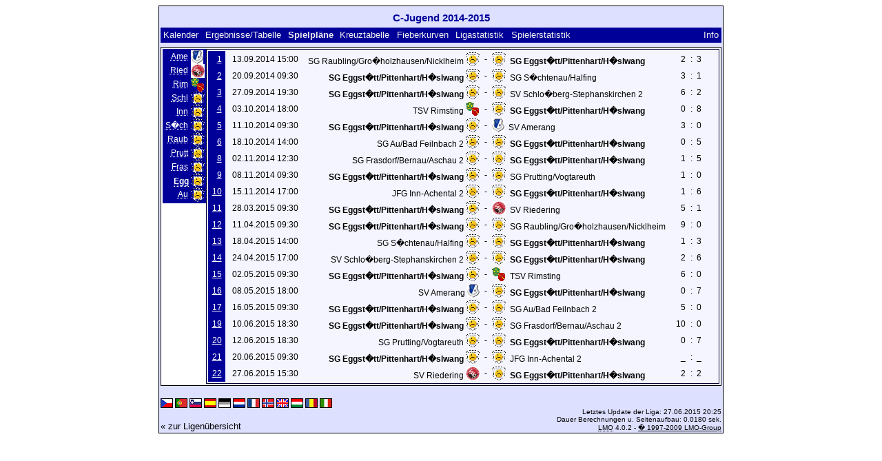

--- FILE ---
content_type: text/html; charset=UTF-8
request_url: https://klarakolumna.bplaced.net/lmo/lmo.php?action=program&file=c-jueg.l98&selteam=10
body_size: 3212
content:
<!DOCTYPE HTML PUBLIC "-//W3C//DTD HTML 4.01 Transitional//EN"
					"http://www.w3.org/TR/html4/loose.dtd">
<html lang="de">
<head>
<title>C-Jugend 2014-2015</title>
<meta http-equiv="Content-Type" content="text/html; charset=utf-8">

  <link type='text/css' rel='stylesheet' href='https://klarakolumna.bplaced.net/lmo/lmo-style-nc.php'>
  <style type='text/css'>@import url('https://klarakolumna.bplaced.net/lmo/lmo-style.php');</style>
</head>
<body>
  <div align="center">
    <table class="lmoMain" cellspacing="0" cellpadding="0" border="0">
      <tr>
        <td colspan="2" align="center"><h1>C-Jugend 2014-2015</h1></td>
      </tr>
      <tr>
        <td colspan="2" align="center"></td>
      </tr>
      <tr>
        <td class="lmoMenu" align="left"><a href='/lmo/lmo.php?file=c-jueg.l98&amp;action=cal&amp;st=22' title='Anzeige des Kalenders der Liga'>Kalender</a>&nbsp;&nbsp;<a href='/lmo/lmo.php?file=c-jueg.l98&amp;action=results' title='Anzeige der Spielergebnisse und Tabelle eines bestimmten Spieltags'>Ergebnisse/Tabelle</a>&nbsp;&nbsp;Spielpläne&nbsp;&nbsp;<a href='/lmo/lmo.php?file=c-jueg.l98&amp;action=cross' title='Anzeige aller Ergebnisse auf einen Blick'>Kreuztabelle</a>&nbsp;&nbsp;<a href='/lmo/lmo.php?file=c-jueg.l98&amp;action=graph&amp;stat1=0&amp;stat2=0' title='Anzeige der Fieberkurven'>Fieberkurven</a>&nbsp;&nbsp;<a href='/lmo/lmo.php?file=c-jueg.l98&amp;action=stats&amp;stat1=0&amp;stat2=0' title='Anzeige der Statistiken und Prognosen'>Ligastatistik</a>&nbsp;&nbsp;<a href='/lmo/lmo.php?file=c-jueg.l98&amp;action=spieler' title='Anzeige der Spielerstatistiken'>Spielerstatistik</a>&nbsp;&nbsp;&nbsp;&nbsp;<td class="lmoMenu" align="right"><a href='/lmo/lmo.php?file=c-jueg.l98&amp;action=info' title='Informationen zu diesem PHP-Script und seinem Autor'>Info</a></td>
      </tr>
      <tr>
        <td colspan="2" align="center">
<table class="lmoMiddle" cellspacing="0" cellpadding="0" border="0">
  <tr>
    <td valign="top" align="center">
      <table class="lmoMenu" cellspacing="0" cellpadding="0" border="0">        <tr>
          <td align="right">
            <abbr title="Der Spielplan von SV Amerang">            <a href="/lmo/lmo.php?action=program&amp;file=c-jueg.l98&amp;selteam=1" >Ame</a></abbr>
          </td>
          <td>&nbsp;<img src='https://klarakolumna.bplaced.net/lmo/img/teams/small/SV%20Amerang.gif' width="18" height="20"  alt='' /> </td>
        </tr>        <tr>
          <td align="right">
            <abbr title="Der Spielplan von SV Riedering">            <a href="/lmo/lmo.php?action=program&amp;file=c-jueg.l98&amp;selteam=2" >Ried</a></abbr>
          </td>
          <td>&nbsp;<img src='https://klarakolumna.bplaced.net/lmo/img/teams/small/SV%20Riedering.gif' width="20" height="20"  alt='' /> </td>
        </tr>        <tr>
          <td align="right">
            <abbr title="Der Spielplan von TSV Rimsting">            <a href="/lmo/lmo.php?action=program&amp;file=c-jueg.l98&amp;selteam=3" >Rim</a></abbr>
          </td>
          <td>&nbsp;<img src='https://klarakolumna.bplaced.net/lmo/img/teams/small/TSV%20Rimsting.gif' width="20" height="20"  alt='' /> </td>
        </tr>        <tr>
          <td align="right">
            <abbr title="Der Spielplan von SV Schlo�berg-Stephanskirchen 2">            <a href="/lmo/lmo.php?action=program&amp;file=c-jueg.l98&amp;selteam=4" >Schl</a></abbr>
          </td>
          <td>&nbsp;<img src='https://klarakolumna.bplaced.net/lmo/img/teams/small/SV%20Schlo%DFberg-Stephanskirchen%202.gif' width="20" height="20"  alt='' /> </td>
        </tr>        <tr>
          <td align="right">
            <abbr title="Der Spielplan von JFG Inn-Achental 2">            <a href="/lmo/lmo.php?action=program&amp;file=c-jueg.l98&amp;selteam=5" >Inn</a></abbr>
          </td>
          <td>&nbsp;<img src='https://klarakolumna.bplaced.net/lmo/img/teams/small/JFG%20Inn-Achental%202.gif' width="20" height="20"  alt='' /> </td>
        </tr>        <tr>
          <td align="right">
            <abbr title="Der Spielplan von SG S�chtenau/Halfing">            <a href="/lmo/lmo.php?action=program&amp;file=c-jueg.l98&amp;selteam=6" >S�ch</a></abbr>
          </td>
          <td>&nbsp;<img src='https://klarakolumna.bplaced.net/lmo/img/teams/small/SG%20S%F6chtenauHalfing.gif' width="20" height="20"  alt='' /> </td>
        </tr>        <tr>
          <td align="right">
            <abbr title="Der Spielplan von SG Raubling/Gro�holzhausen/Nicklheim">            <a href="/lmo/lmo.php?action=program&amp;file=c-jueg.l98&amp;selteam=7" >Raub</a></abbr>
          </td>
          <td>&nbsp;<img src='https://klarakolumna.bplaced.net/lmo/img/teams/small/SG%20RaublingGro%DFholzhausenNicklheim.gif' width="20" height="20"  alt='' /> </td>
        </tr>        <tr>
          <td align="right">
            <abbr title="Der Spielplan von SG Prutting/Vogtareuth">            <a href="/lmo/lmo.php?action=program&amp;file=c-jueg.l98&amp;selteam=8" >Prutt</a></abbr>
          </td>
          <td>&nbsp;<img src='https://klarakolumna.bplaced.net/lmo/img/teams/small/SG%20PruttingVogtareuth.gif' width="20" height="20"  alt='' /> </td>
        </tr>        <tr>
          <td align="right">
            <abbr title="Der Spielplan von SG Frasdorf/Bernau/Aschau 2">            <a href="/lmo/lmo.php?action=program&amp;file=c-jueg.l98&amp;selteam=9" >Fras</a></abbr>
          </td>
          <td>&nbsp;<img src='https://klarakolumna.bplaced.net/lmo/img/teams/small/SG%20FrasdorfBernauAschau%202.gif' width="20" height="20"  alt='' /> </td>
        </tr>        <tr>
          <td align="right">
            <abbr title="Der Spielplan von SG Eggst�tt/Pittenhart/H�slwang">Egg</abbr>
          </td>
          <td>&nbsp;<img src='https://klarakolumna.bplaced.net/lmo/img/teams/small/SG%20Eggst%E4ttPittenhartH%F6slwang.gif' width="20" height="20"  alt='' /> </td>
        </tr>        <tr>
          <td align="right">
            <abbr title="Der Spielplan von SG Au/Bad Feilnbach 2">            <a href="/lmo/lmo.php?action=program&amp;file=c-jueg.l98&amp;selteam=11" >Au</a></abbr>
          </td>
          <td>&nbsp;<img src='https://klarakolumna.bplaced.net/lmo/img/teams/small/SG%20AuBad%20Feilnbach%202.gif' width="20" height="20"  alt='' /> </td>
        </tr>      </table>
    </td>
    <td valign="top" align="center">
      <table class="lmoInner" cellspacing="0" cellpadding="0" border="0">        <tr>
          <th align="right">&nbsp;<a href="/lmo/lmo.php?action=results&amp;file=c-jueg.l98&amp;st=1" title="Klicken Sie hier, um den gesamten Spieltag zu sehen.">1</a>&nbsp;</th>
          <td style="width:2px;">&nbsp;</td>
          <td class="nobr">13.09.2014 15:00</td>
          <td style="width:2px;">&nbsp;</td>
          <td class="nobr" align="right">SG Raubling/Gro�holzhausen/Nicklheim&nbsp;<img src='https://klarakolumna.bplaced.net/lmo/img/teams/small/SG%20RaublingGro%DFholzhausenNicklheim.gif' width="20" height="20"  alt='' />         </td>
          <td align="center" style="width:10px;">-</td>
          <td class="nobr" align="left"><img src='https://klarakolumna.bplaced.net/lmo/img/teams/small/SG%20Eggst%E4ttPittenhartH%F6slwang.gif' width="20" height="20"  alt='' /> &nbsp;<strong>SG Eggst�tt/Pittenhart/H�slwang</strong>        </td>
          <td style="width:2px;">&nbsp;</td>
          <td align="right">2</td>
          <td align="center" style="width:8px;">:</td>
          <td align="left">3</td>
          <td style="width:2px;">&nbsp;</td>
          <td class="nobr">&nbsp;&nbsp;</td>
          </tr>
        <tr>
          <th align="right">&nbsp;<a href="/lmo/lmo.php?action=results&amp;file=c-jueg.l98&amp;st=2" title="Klicken Sie hier, um den gesamten Spieltag zu sehen.">2</a>&nbsp;</th>
          <td style="width:2px;">&nbsp;</td>
          <td class="nobr">20.09.2014 09:30</td>
          <td style="width:2px;">&nbsp;</td>
          <td class="nobr" align="right"><strong>SG Eggst�tt/Pittenhart/H�slwang</strong>&nbsp;<img src='https://klarakolumna.bplaced.net/lmo/img/teams/small/SG%20Eggst%E4ttPittenhartH%F6slwang.gif' width="20" height="20"  alt='' />         </td>
          <td align="center" style="width:10px;">-</td>
          <td class="nobr" align="left"><img src='https://klarakolumna.bplaced.net/lmo/img/teams/small/SG%20S%F6chtenauHalfing.gif' width="20" height="20"  alt='' /> &nbsp;SG S�chtenau/Halfing        </td>
          <td style="width:2px;">&nbsp;</td>
          <td align="right">3</td>
          <td align="center" style="width:8px;">:</td>
          <td align="left">1</td>
          <td style="width:2px;">&nbsp;</td>
          <td class="nobr">&nbsp;&nbsp;</td>
          </tr>
        <tr>
          <th align="right">&nbsp;<a href="/lmo/lmo.php?action=results&amp;file=c-jueg.l98&amp;st=3" title="Klicken Sie hier, um den gesamten Spieltag zu sehen.">3</a>&nbsp;</th>
          <td style="width:2px;">&nbsp;</td>
          <td class="nobr">27.09.2014 19:30</td>
          <td style="width:2px;">&nbsp;</td>
          <td class="nobr" align="right"><strong>SG Eggst�tt/Pittenhart/H�slwang</strong>&nbsp;<img src='https://klarakolumna.bplaced.net/lmo/img/teams/small/SG%20Eggst%E4ttPittenhartH%F6slwang.gif' width="20" height="20"  alt='' />         </td>
          <td align="center" style="width:10px;">-</td>
          <td class="nobr" align="left"><img src='https://klarakolumna.bplaced.net/lmo/img/teams/small/SV%20Schlo%DFberg-Stephanskirchen%202.gif' width="20" height="20"  alt='' /> &nbsp;SV Schlo�berg-Stephanskirchen 2        </td>
          <td style="width:2px;">&nbsp;</td>
          <td align="right">6</td>
          <td align="center" style="width:8px;">:</td>
          <td align="left">2</td>
          <td style="width:2px;">&nbsp;</td>
          <td class="nobr">&nbsp;&nbsp;</td>
          </tr>
        <tr>
          <th align="right">&nbsp;<a href="/lmo/lmo.php?action=results&amp;file=c-jueg.l98&amp;st=4" title="Klicken Sie hier, um den gesamten Spieltag zu sehen.">4</a>&nbsp;</th>
          <td style="width:2px;">&nbsp;</td>
          <td class="nobr">03.10.2014 18:00</td>
          <td style="width:2px;">&nbsp;</td>
          <td class="nobr" align="right">TSV Rimsting&nbsp;<img src='https://klarakolumna.bplaced.net/lmo/img/teams/small/TSV%20Rimsting.gif' width="20" height="20"  alt='' />         </td>
          <td align="center" style="width:10px;">-</td>
          <td class="nobr" align="left"><img src='https://klarakolumna.bplaced.net/lmo/img/teams/small/SG%20Eggst%E4ttPittenhartH%F6slwang.gif' width="20" height="20"  alt='' /> &nbsp;<strong>SG Eggst�tt/Pittenhart/H�slwang</strong>        </td>
          <td style="width:2px;">&nbsp;</td>
          <td align="right">0</td>
          <td align="center" style="width:8px;">:</td>
          <td align="left">8</td>
          <td style="width:2px;">&nbsp;</td>
          <td class="nobr">&nbsp;&nbsp;</td>
          </tr>
        <tr>
          <th align="right">&nbsp;<a href="/lmo/lmo.php?action=results&amp;file=c-jueg.l98&amp;st=5" title="Klicken Sie hier, um den gesamten Spieltag zu sehen.">5</a>&nbsp;</th>
          <td style="width:2px;">&nbsp;</td>
          <td class="nobr">11.10.2014 09:30</td>
          <td style="width:2px;">&nbsp;</td>
          <td class="nobr" align="right"><strong>SG Eggst�tt/Pittenhart/H�slwang</strong>&nbsp;<img src='https://klarakolumna.bplaced.net/lmo/img/teams/small/SG%20Eggst%E4ttPittenhartH%F6slwang.gif' width="20" height="20"  alt='' />         </td>
          <td align="center" style="width:10px;">-</td>
          <td class="nobr" align="left"><img src='https://klarakolumna.bplaced.net/lmo/img/teams/small/SV%20Amerang.gif' width="18" height="20"  alt='' /> &nbsp;SV Amerang        </td>
          <td style="width:2px;">&nbsp;</td>
          <td align="right">3</td>
          <td align="center" style="width:8px;">:</td>
          <td align="left">0</td>
          <td style="width:2px;">&nbsp;</td>
          <td class="nobr">&nbsp;&nbsp;</td>
          </tr>
        <tr>
          <th align="right">&nbsp;<a href="/lmo/lmo.php?action=results&amp;file=c-jueg.l98&amp;st=6" title="Klicken Sie hier, um den gesamten Spieltag zu sehen.">6</a>&nbsp;</th>
          <td style="width:2px;">&nbsp;</td>
          <td class="nobr">18.10.2014 14:00</td>
          <td style="width:2px;">&nbsp;</td>
          <td class="nobr" align="right">SG Au/Bad Feilnbach 2&nbsp;<img src='https://klarakolumna.bplaced.net/lmo/img/teams/small/SG%20AuBad%20Feilnbach%202.gif' width="20" height="20"  alt='' />         </td>
          <td align="center" style="width:10px;">-</td>
          <td class="nobr" align="left"><img src='https://klarakolumna.bplaced.net/lmo/img/teams/small/SG%20Eggst%E4ttPittenhartH%F6slwang.gif' width="20" height="20"  alt='' /> &nbsp;<strong>SG Eggst�tt/Pittenhart/H�slwang</strong>        </td>
          <td style="width:2px;">&nbsp;</td>
          <td align="right">0</td>
          <td align="center" style="width:8px;">:</td>
          <td align="left">5</td>
          <td style="width:2px;">&nbsp;</td>
          <td class="nobr">&nbsp;&nbsp;</td>
          </tr>
        <tr>
          <th align="right">&nbsp;<a href="/lmo/lmo.php?action=results&amp;file=c-jueg.l98&amp;st=8" title="Klicken Sie hier, um den gesamten Spieltag zu sehen.">8</a>&nbsp;</th>
          <td style="width:2px;">&nbsp;</td>
          <td class="nobr">02.11.2014 12:30</td>
          <td style="width:2px;">&nbsp;</td>
          <td class="nobr" align="right">SG Frasdorf/Bernau/Aschau 2&nbsp;<img src='https://klarakolumna.bplaced.net/lmo/img/teams/small/SG%20FrasdorfBernauAschau%202.gif' width="20" height="20"  alt='' />         </td>
          <td align="center" style="width:10px;">-</td>
          <td class="nobr" align="left"><img src='https://klarakolumna.bplaced.net/lmo/img/teams/small/SG%20Eggst%E4ttPittenhartH%F6slwang.gif' width="20" height="20"  alt='' /> &nbsp;<strong>SG Eggst�tt/Pittenhart/H�slwang</strong>        </td>
          <td style="width:2px;">&nbsp;</td>
          <td align="right">1</td>
          <td align="center" style="width:8px;">:</td>
          <td align="left">5</td>
          <td style="width:2px;">&nbsp;</td>
          <td class="nobr">&nbsp;&nbsp;</td>
          </tr>
        <tr>
          <th align="right">&nbsp;<a href="/lmo/lmo.php?action=results&amp;file=c-jueg.l98&amp;st=9" title="Klicken Sie hier, um den gesamten Spieltag zu sehen.">9</a>&nbsp;</th>
          <td style="width:2px;">&nbsp;</td>
          <td class="nobr">08.11.2014 09:30</td>
          <td style="width:2px;">&nbsp;</td>
          <td class="nobr" align="right"><strong>SG Eggst�tt/Pittenhart/H�slwang</strong>&nbsp;<img src='https://klarakolumna.bplaced.net/lmo/img/teams/small/SG%20Eggst%E4ttPittenhartH%F6slwang.gif' width="20" height="20"  alt='' />         </td>
          <td align="center" style="width:10px;">-</td>
          <td class="nobr" align="left"><img src='https://klarakolumna.bplaced.net/lmo/img/teams/small/SG%20PruttingVogtareuth.gif' width="20" height="20"  alt='' /> &nbsp;SG Prutting/Vogtareuth        </td>
          <td style="width:2px;">&nbsp;</td>
          <td align="right">1</td>
          <td align="center" style="width:8px;">:</td>
          <td align="left">0</td>
          <td style="width:2px;">&nbsp;</td>
          <td class="nobr">&nbsp;&nbsp;</td>
          </tr>
        <tr>
          <th align="right">&nbsp;<a href="/lmo/lmo.php?action=results&amp;file=c-jueg.l98&amp;st=10" title="Klicken Sie hier, um den gesamten Spieltag zu sehen.">10</a>&nbsp;</th>
          <td style="width:2px;">&nbsp;</td>
          <td class="nobr">15.11.2014 17:00</td>
          <td style="width:2px;">&nbsp;</td>
          <td class="nobr" align="right">JFG Inn-Achental 2&nbsp;<img src='https://klarakolumna.bplaced.net/lmo/img/teams/small/JFG%20Inn-Achental%202.gif' width="20" height="20"  alt='' />         </td>
          <td align="center" style="width:10px;">-</td>
          <td class="nobr" align="left"><img src='https://klarakolumna.bplaced.net/lmo/img/teams/small/SG%20Eggst%E4ttPittenhartH%F6slwang.gif' width="20" height="20"  alt='' /> &nbsp;<strong>SG Eggst�tt/Pittenhart/H�slwang</strong>        </td>
          <td style="width:2px;">&nbsp;</td>
          <td align="right">1</td>
          <td align="center" style="width:8px;">:</td>
          <td align="left">6</td>
          <td style="width:2px;">&nbsp;</td>
          <td class="nobr">&nbsp;&nbsp;</td>
          </tr>
        <tr>
          <th align="right">&nbsp;<a href="/lmo/lmo.php?action=results&amp;file=c-jueg.l98&amp;st=11" title="Klicken Sie hier, um den gesamten Spieltag zu sehen.">11</a>&nbsp;</th>
          <td style="width:2px;">&nbsp;</td>
          <td class="nobr">28.03.2015 09:30</td>
          <td style="width:2px;">&nbsp;</td>
          <td class="nobr" align="right"><strong>SG Eggst�tt/Pittenhart/H�slwang</strong>&nbsp;<img src='https://klarakolumna.bplaced.net/lmo/img/teams/small/SG%20Eggst%E4ttPittenhartH%F6slwang.gif' width="20" height="20"  alt='' />         </td>
          <td align="center" style="width:10px;">-</td>
          <td class="nobr" align="left"><img src='https://klarakolumna.bplaced.net/lmo/img/teams/small/SV%20Riedering.gif' width="20" height="20"  alt='' /> &nbsp;SV Riedering        </td>
          <td style="width:2px;">&nbsp;</td>
          <td align="right">5</td>
          <td align="center" style="width:8px;">:</td>
          <td align="left">1</td>
          <td style="width:2px;">&nbsp;</td>
          <td class="nobr">&nbsp;&nbsp;</td>
          </tr>
        <tr>
          <th align="right">&nbsp;<a href="/lmo/lmo.php?action=results&amp;file=c-jueg.l98&amp;st=12" title="Klicken Sie hier, um den gesamten Spieltag zu sehen.">12</a>&nbsp;</th>
          <td style="width:2px;">&nbsp;</td>
          <td class="nobr">11.04.2015 09:30</td>
          <td style="width:2px;">&nbsp;</td>
          <td class="nobr" align="right"><strong>SG Eggst�tt/Pittenhart/H�slwang</strong>&nbsp;<img src='https://klarakolumna.bplaced.net/lmo/img/teams/small/SG%20Eggst%E4ttPittenhartH%F6slwang.gif' width="20" height="20"  alt='' />         </td>
          <td align="center" style="width:10px;">-</td>
          <td class="nobr" align="left"><img src='https://klarakolumna.bplaced.net/lmo/img/teams/small/SG%20RaublingGro%DFholzhausenNicklheim.gif' width="20" height="20"  alt='' /> &nbsp;SG Raubling/Gro�holzhausen/Nicklheim        </td>
          <td style="width:2px;">&nbsp;</td>
          <td align="right">9</td>
          <td align="center" style="width:8px;">:</td>
          <td align="left">0</td>
          <td style="width:2px;">&nbsp;</td>
          <td class="nobr">&nbsp;&nbsp;</td>
          </tr>
        <tr>
          <th align="right">&nbsp;<a href="/lmo/lmo.php?action=results&amp;file=c-jueg.l98&amp;st=13" title="Klicken Sie hier, um den gesamten Spieltag zu sehen.">13</a>&nbsp;</th>
          <td style="width:2px;">&nbsp;</td>
          <td class="nobr">18.04.2015 14:00</td>
          <td style="width:2px;">&nbsp;</td>
          <td class="nobr" align="right">SG S�chtenau/Halfing&nbsp;<img src='https://klarakolumna.bplaced.net/lmo/img/teams/small/SG%20S%F6chtenauHalfing.gif' width="20" height="20"  alt='' />         </td>
          <td align="center" style="width:10px;">-</td>
          <td class="nobr" align="left"><img src='https://klarakolumna.bplaced.net/lmo/img/teams/small/SG%20Eggst%E4ttPittenhartH%F6slwang.gif' width="20" height="20"  alt='' /> &nbsp;<strong>SG Eggst�tt/Pittenhart/H�slwang</strong>        </td>
          <td style="width:2px;">&nbsp;</td>
          <td align="right">1</td>
          <td align="center" style="width:8px;">:</td>
          <td align="left">3</td>
          <td style="width:2px;">&nbsp;</td>
          <td class="nobr">&nbsp;&nbsp;</td>
          </tr>
        <tr>
          <th align="right">&nbsp;<a href="/lmo/lmo.php?action=results&amp;file=c-jueg.l98&amp;st=14" title="Klicken Sie hier, um den gesamten Spieltag zu sehen.">14</a>&nbsp;</th>
          <td style="width:2px;">&nbsp;</td>
          <td class="nobr">24.04.2015 17:00</td>
          <td style="width:2px;">&nbsp;</td>
          <td class="nobr" align="right">SV Schlo�berg-Stephanskirchen 2&nbsp;<img src='https://klarakolumna.bplaced.net/lmo/img/teams/small/SV%20Schlo%DFberg-Stephanskirchen%202.gif' width="20" height="20"  alt='' />         </td>
          <td align="center" style="width:10px;">-</td>
          <td class="nobr" align="left"><img src='https://klarakolumna.bplaced.net/lmo/img/teams/small/SG%20Eggst%E4ttPittenhartH%F6slwang.gif' width="20" height="20"  alt='' /> &nbsp;<strong>SG Eggst�tt/Pittenhart/H�slwang</strong>        </td>
          <td style="width:2px;">&nbsp;</td>
          <td align="right">2</td>
          <td align="center" style="width:8px;">:</td>
          <td align="left">6</td>
          <td style="width:2px;">&nbsp;</td>
          <td class="nobr">&nbsp;&nbsp;</td>
          </tr>
        <tr>
          <th align="right">&nbsp;<a href="/lmo/lmo.php?action=results&amp;file=c-jueg.l98&amp;st=15" title="Klicken Sie hier, um den gesamten Spieltag zu sehen.">15</a>&nbsp;</th>
          <td style="width:2px;">&nbsp;</td>
          <td class="nobr">02.05.2015 09:30</td>
          <td style="width:2px;">&nbsp;</td>
          <td class="nobr" align="right"><strong>SG Eggst�tt/Pittenhart/H�slwang</strong>&nbsp;<img src='https://klarakolumna.bplaced.net/lmo/img/teams/small/SG%20Eggst%E4ttPittenhartH%F6slwang.gif' width="20" height="20"  alt='' />         </td>
          <td align="center" style="width:10px;">-</td>
          <td class="nobr" align="left"><img src='https://klarakolumna.bplaced.net/lmo/img/teams/small/TSV%20Rimsting.gif' width="20" height="20"  alt='' /> &nbsp;TSV Rimsting        </td>
          <td style="width:2px;">&nbsp;</td>
          <td align="right">6</td>
          <td align="center" style="width:8px;">:</td>
          <td align="left">0</td>
          <td style="width:2px;">&nbsp;</td>
          <td class="nobr">&nbsp;&nbsp;</td>
          </tr>
        <tr>
          <th align="right">&nbsp;<a href="/lmo/lmo.php?action=results&amp;file=c-jueg.l98&amp;st=16" title="Klicken Sie hier, um den gesamten Spieltag zu sehen.">16</a>&nbsp;</th>
          <td style="width:2px;">&nbsp;</td>
          <td class="nobr">08.05.2015 18:00</td>
          <td style="width:2px;">&nbsp;</td>
          <td class="nobr" align="right">SV Amerang&nbsp;<img src='https://klarakolumna.bplaced.net/lmo/img/teams/small/SV%20Amerang.gif' width="18" height="20"  alt='' />         </td>
          <td align="center" style="width:10px;">-</td>
          <td class="nobr" align="left"><img src='https://klarakolumna.bplaced.net/lmo/img/teams/small/SG%20Eggst%E4ttPittenhartH%F6slwang.gif' width="20" height="20"  alt='' /> &nbsp;<strong>SG Eggst�tt/Pittenhart/H�slwang</strong>        </td>
          <td style="width:2px;">&nbsp;</td>
          <td align="right">0</td>
          <td align="center" style="width:8px;">:</td>
          <td align="left">7</td>
          <td style="width:2px;">&nbsp;</td>
          <td class="nobr">&nbsp;&nbsp;</td>
          </tr>
        <tr>
          <th align="right">&nbsp;<a href="/lmo/lmo.php?action=results&amp;file=c-jueg.l98&amp;st=17" title="Klicken Sie hier, um den gesamten Spieltag zu sehen.">17</a>&nbsp;</th>
          <td style="width:2px;">&nbsp;</td>
          <td class="nobr">16.05.2015 09:30</td>
          <td style="width:2px;">&nbsp;</td>
          <td class="nobr" align="right"><strong>SG Eggst�tt/Pittenhart/H�slwang</strong>&nbsp;<img src='https://klarakolumna.bplaced.net/lmo/img/teams/small/SG%20Eggst%E4ttPittenhartH%F6slwang.gif' width="20" height="20"  alt='' />         </td>
          <td align="center" style="width:10px;">-</td>
          <td class="nobr" align="left"><img src='https://klarakolumna.bplaced.net/lmo/img/teams/small/SG%20AuBad%20Feilnbach%202.gif' width="20" height="20"  alt='' /> &nbsp;SG Au/Bad Feilnbach 2        </td>
          <td style="width:2px;">&nbsp;</td>
          <td align="right">5</td>
          <td align="center" style="width:8px;">:</td>
          <td align="left">0</td>
          <td style="width:2px;">&nbsp;</td>
          <td class="nobr">&nbsp;&nbsp;</td>
          </tr>
        <tr>
          <th align="right">&nbsp;<a href="/lmo/lmo.php?action=results&amp;file=c-jueg.l98&amp;st=19" title="Klicken Sie hier, um den gesamten Spieltag zu sehen.">19</a>&nbsp;</th>
          <td style="width:2px;">&nbsp;</td>
          <td class="nobr">10.06.2015 18:30</td>
          <td style="width:2px;">&nbsp;</td>
          <td class="nobr" align="right"><strong>SG Eggst�tt/Pittenhart/H�slwang</strong>&nbsp;<img src='https://klarakolumna.bplaced.net/lmo/img/teams/small/SG%20Eggst%E4ttPittenhartH%F6slwang.gif' width="20" height="20"  alt='' />         </td>
          <td align="center" style="width:10px;">-</td>
          <td class="nobr" align="left"><img src='https://klarakolumna.bplaced.net/lmo/img/teams/small/SG%20FrasdorfBernauAschau%202.gif' width="20" height="20"  alt='' /> &nbsp;SG Frasdorf/Bernau/Aschau 2        </td>
          <td style="width:2px;">&nbsp;</td>
          <td align="right">10</td>
          <td align="center" style="width:8px;">:</td>
          <td align="left">0</td>
          <td style="width:2px;">&nbsp;</td>
          <td class="nobr">&nbsp;&nbsp;</td>
          </tr>
        <tr>
          <th align="right">&nbsp;<a href="/lmo/lmo.php?action=results&amp;file=c-jueg.l98&amp;st=20" title="Klicken Sie hier, um den gesamten Spieltag zu sehen.">20</a>&nbsp;</th>
          <td style="width:2px;">&nbsp;</td>
          <td class="nobr">12.06.2015 18:30</td>
          <td style="width:2px;">&nbsp;</td>
          <td class="nobr" align="right">SG Prutting/Vogtareuth&nbsp;<img src='https://klarakolumna.bplaced.net/lmo/img/teams/small/SG%20PruttingVogtareuth.gif' width="20" height="20"  alt='' />         </td>
          <td align="center" style="width:10px;">-</td>
          <td class="nobr" align="left"><img src='https://klarakolumna.bplaced.net/lmo/img/teams/small/SG%20Eggst%E4ttPittenhartH%F6slwang.gif' width="20" height="20"  alt='' /> &nbsp;<strong>SG Eggst�tt/Pittenhart/H�slwang</strong>        </td>
          <td style="width:2px;">&nbsp;</td>
          <td align="right">0</td>
          <td align="center" style="width:8px;">:</td>
          <td align="left">7</td>
          <td style="width:2px;">&nbsp;</td>
          <td class="nobr">&nbsp;&nbsp;</td>
          </tr>
        <tr>
          <th align="right">&nbsp;<a href="/lmo/lmo.php?action=results&amp;file=c-jueg.l98&amp;st=21" title="Klicken Sie hier, um den gesamten Spieltag zu sehen.">21</a>&nbsp;</th>
          <td style="width:2px;">&nbsp;</td>
          <td class="nobr">20.06.2015 09:30</td>
          <td style="width:2px;">&nbsp;</td>
          <td class="nobr" align="right"><strong>SG Eggst�tt/Pittenhart/H�slwang</strong>&nbsp;<img src='https://klarakolumna.bplaced.net/lmo/img/teams/small/SG%20Eggst%E4ttPittenhartH%F6slwang.gif' width="20" height="20"  alt='' />         </td>
          <td align="center" style="width:10px;">-</td>
          <td class="nobr" align="left"><img src='https://klarakolumna.bplaced.net/lmo/img/teams/small/JFG%20Inn-Achental%202.gif' width="20" height="20"  alt='' /> &nbsp;JFG Inn-Achental 2        </td>
          <td style="width:2px;">&nbsp;</td>
          <td align="right">_</td>
          <td align="center" style="width:8px;">:</td>
          <td align="left">_</td>
          <td style="width:2px;">&nbsp;</td>
          <td class="nobr">&nbsp;&nbsp;</td>
          </tr>
        <tr>
          <th align="right">&nbsp;<a href="/lmo/lmo.php?action=results&amp;file=c-jueg.l98&amp;st=22" title="Klicken Sie hier, um den gesamten Spieltag zu sehen.">22</a>&nbsp;</th>
          <td style="width:2px;">&nbsp;</td>
          <td class="nobr">27.06.2015 15:30</td>
          <td style="width:2px;">&nbsp;</td>
          <td class="nobr" align="right">SV Riedering&nbsp;<img src='https://klarakolumna.bplaced.net/lmo/img/teams/small/SV%20Riedering.gif' width="20" height="20"  alt='' />         </td>
          <td align="center" style="width:10px;">-</td>
          <td class="nobr" align="left"><img src='https://klarakolumna.bplaced.net/lmo/img/teams/small/SG%20Eggst%E4ttPittenhartH%F6slwang.gif' width="20" height="20"  alt='' /> &nbsp;<strong>SG Eggst�tt/Pittenhart/H�slwang</strong>        </td>
          <td style="width:2px;">&nbsp;</td>
          <td align="right">2</td>
          <td align="center" style="width:8px;">:</td>
          <td align="left">2</td>
          <td style="width:2px;">&nbsp;</td>
          <td class="nobr">&nbsp;&nbsp;</td>
          </tr>
      </table>
    </td>
  </tr>
</table></td>
      </tr>
      <tr>
        <td colspan="2" align="center">        <table width="100%" cellspacing="0" cellpadding="0" border="0">
          <tr>           <td align="center">            </td>
            <td align="center">            </td>
          </tr>
        </table></td>
      </tr>
      <tr>
        <td class="lmoFooter" colspan="2" align="left"><a href='/lmo/lmo.php?action=program&amp;file=c-jueg.l98&amp;selteam=10&amp;lmouserlang=Cestina' title='Cestina'><img src='https://klarakolumna.bplaced.net/lmo/img/Cestina.gif' border='1' title='Cestina' alt='Cestina'></a> <a href='/lmo/lmo.php?action=program&amp;file=c-jueg.l98&amp;selteam=10&amp;lmouserlang=Portugues' title='Portugues'><img src='https://klarakolumna.bplaced.net/lmo/img/Portugues.gif' border='1' title='Portugues' alt='Portugues'></a> <a href='/lmo/lmo.php?action=program&amp;file=c-jueg.l98&amp;selteam=10&amp;lmouserlang=Slovenskega' title='Slovenskega'><img src='https://klarakolumna.bplaced.net/lmo/img/Slovenskega.gif' border='1' title='Slovenskega' alt='Slovenskega'></a> <a href='/lmo/lmo.php?action=program&amp;file=c-jueg.l98&amp;selteam=10&amp;lmouserlang=Espanol' title='Espanol'><img src='https://klarakolumna.bplaced.net/lmo/img/Espanol.gif' border='1' title='Espanol' alt='Espanol'></a> <img title='Deutsch' src='https://klarakolumna.bplaced.net/lmo/img/Deutsch.selected.gif' border='1' alt='Deutsch'> <a href='/lmo/lmo.php?action=program&amp;file=c-jueg.l98&amp;selteam=10&amp;lmouserlang=Nederlands' title='Nederlands'><img src='https://klarakolumna.bplaced.net/lmo/img/Nederlands.gif' border='1' title='Nederlands' alt='Nederlands'></a> <a href='/lmo/lmo.php?action=program&amp;file=c-jueg.l98&amp;selteam=10&amp;lmouserlang=Francais' title='Francais'><img src='https://klarakolumna.bplaced.net/lmo/img/Francais.gif' border='1' title='Francais' alt='Francais'></a> <a href='/lmo/lmo.php?action=program&amp;file=c-jueg.l98&amp;selteam=10&amp;lmouserlang=Norsk' title='Norsk'><img src='https://klarakolumna.bplaced.net/lmo/img/Norsk.gif' border='1' title='Norsk' alt='Norsk'></a> <a href='/lmo/lmo.php?action=program&amp;file=c-jueg.l98&amp;selteam=10&amp;lmouserlang=English' title='English'><img src='https://klarakolumna.bplaced.net/lmo/img/English.gif' border='1' title='English' alt='English'></a> <a href='/lmo/lmo.php?action=program&amp;file=c-jueg.l98&amp;selteam=10&amp;lmouserlang=Magyar' title='Magyar'><img src='https://klarakolumna.bplaced.net/lmo/img/Magyar.gif' border='1' title='Magyar' alt='Magyar'></a> <a href='/lmo/lmo.php?action=program&amp;file=c-jueg.l98&amp;selteam=10&amp;lmouserlang=Romanian' title='Romanian'><img src='https://klarakolumna.bplaced.net/lmo/img/Romanian.gif' border='1' title='Romanian' alt='Romanian'></a> <a href='/lmo/lmo.php?action=program&amp;file=c-jueg.l98&amp;selteam=10&amp;lmouserlang=Italiano' title='Italiano'><img src='https://klarakolumna.bplaced.net/lmo/img/Italiano.gif' border='1' title='Italiano' alt='Italiano'></a> &nbsp;</td>
      </tr>
      <tr>
        <td colspan="2">
          <table width="100%" cellspacing="0" cellpadding="0" border="0">
            <tr>
              <td valign="bottom" align="left"><a href='/lmo/lmo.php' title='Hier können Sie sich eine andere Liga laden'>« zur Ligenübersicht</a>&nbsp;&nbsp;&nbsp;</td>
              <td class="lmoFooter" valign="bottom" align="right">Letztes Update der Liga:&nbsp;27.06.2015 20:25<br>Dauer Berechnungen u. Seitenaufbau: 0.0180 sek.<br><acronym title="Liga Manager Online">LMO</acronym> 4.0.2 - <a href="http://www.liga-manager-online.de/" title="Click here to get informations about this script">� 1997-2009 LMO-Group</a></td>
            </tr>
    	    </table>
        </td>
      </tr>
    </table>
  </div>
</body>
</html>